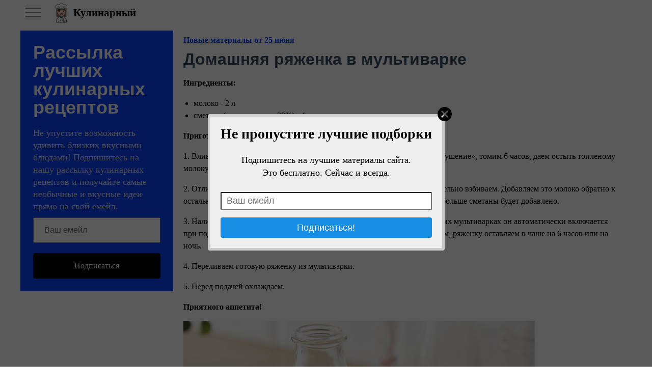

--- FILE ---
content_type: text/html; charset=utf-8
request_url: https://www.sloosh.ru/pages/41127-domashnjaja-rjazhenka-v-multivarke.html
body_size: 8752
content:
<!DOCTYPE html>
<html>
<head>
<title>Домашняя ряженка в мультиварке</title>
<meta http-equiv="Content-Type" content="text/html; charset=utf-8">
<meta property="og:title" content="Домашняя ряженка в мультиварке" />
<meta name="viewport" content="width=device-width, initial-scale=1.0">

	<meta name="description" content="Ингредиенты: молоко - 2 лсметана (жирностью от 20%) - 4 ст. л.Приготовление:1.&amp;nbsp;Вливаем молоко в мультиварку, крышку закрываем, включаем режим &laquo;Тушение&raquo;, томим 6 часов, даем остыть топленому молоку до 30-40 &deg;C. Процеживаем, моем чашу мультиварки.2.&amp;nbsp;Отливаем 1 стакан топленого...">
	<meta property="og:description" content="Ингредиенты: молоко - 2 лсметана (жирностью от 20%) - 4 ст. л.Приготовление:1.&amp;nbsp;Вливаем молоко в мультиварку, крышку закрываем, включаем режим «Тушение», томим 6 часов, даем остыть топленому молоку до 30-40 °C. Процеживаем, моем чашу мультиварки.2.&amp;nbsp;Отливаем 1 стакан топленого..."/>
	<meta property="og:image" content="https://www.sloosh.ru/upload/003/u383/e/5/domashnjaja-rjazhenka-v-multivarke-images-big.jpg"/>
	<meta property="og:url" content="https://www.sloosh.ru/pages/41127-domashnjaja-rjazhenka-v-multivarke.html"/>
	<link rel="canonical" href="https://www.sloosh.ru/pages/41127-domashnjaja-rjazhenka-v-multivarke.html"/>
	<link rel="search" type="application/opensearchdescription+xml" href="/search/opensearch" title="Поиск на Кулинарный" />
	<link rel="stylesheet" type="text/css" href="/templates/simple/css/theme-text.css?230752024040503">
	<link rel="stylesheet" type="text/css" href="/templates/simple/css/theme-layout.css?230752024040503">
	<link rel="stylesheet" type="text/css" href="/templates/simple/css/theme-gui.css?230752024040503">
	<link rel="stylesheet" type="text/css" href="/templates/simple/css/theme-widgets.css?230752024040503">
	<link rel="stylesheet" type="text/css" href="/templates/simple/css/theme-content.css?230752024040503">
	<link rel="stylesheet" type="text/css" href="/templates/simple/css/theme-modal.css?230752024040503">
	<link rel="stylesheet" type="text/css" href="/templates/simple/css/tune.css?230752024040503">
	<link rel="stylesheet" type="text/css" href="/templates/simple/css/textedimages.css?230752024040503">
	<link rel="stylesheet" type="text/css" href="/templates/simple/css/alertify.core.css?230752024040503">
	<link rel="stylesheet" type="text/css" href="/templates/simple/css/alertify.default.css?230752024040503">
	<link rel="stylesheet" type="text/css" href="/templates/simple/css/mynotices.css?230752024040503">
	<link rel="stylesheet" type="text/css" href="/templates/simple/css/myauth.css?230752024040503">
	<link rel="stylesheet" type="text/css" href="/templates/simple/css/lightslider.css?230752024040503">
	<link rel="stylesheet" type="text/css" href="/templates/simple/css/awards.css?230752024040503">
	<link rel="stylesheet" type="text/css" href="/templates/default/controllers/sportutils/sportutils.css?230752024040503">
	<link rel="stylesheet" type="text/css" href="/wysiwyg/redactor/files/redactor.css?230752024040503">
	<link rel="stylesheet" type="text/css" href="/templates/sloosh.ru/sloosh.ru.css?230752024040503">
	<script src="/templates/simple/js/jquery.js?230752024040503" ></script>
	<script src="/templates/simple/js/jquery-modal.js?230752024040503" ></script>
	<script src="/templates/simple/js/core.js?230752024040503" ></script>
	<script src="/templates/simple/js/modal.js?230752024040503" ></script>
	<script src="/templates/simple/js/jquery.sticky.js?230752024040503" ></script>
	<script src="/templates/simple/js/infinite-scroll.pkgd.min.js?230752024040503" ></script>
	<script src="/templates/simple/js/masonry.pkgd.min.js?230752024040503" ></script>
	<script src="/templates/simple/js/bookmarks.js?230752024040503" ></script>
	<script src="/templates/simple/js/alertify.js?230752024040503" ></script>
	<script src="/templates/simple/js/tune.js?230752024040503" ></script>
	<script src="/templates/simple/js/scrollup.js?230752024040503" ></script>
	<script src="/templates/simple/js/mynotices.js?230752024040503" ></script>
	<script src="/templates/simple/js/messages.js?230752024040503" ></script>
	<script src="/templates/simple/js/lightslider.min.js?230752024040503" ></script>
	<script src="/templates/simple/js/jquery-scroll.js?230752024040503" ></script>
	<script src="/templates/simple/js/comments.js?230752024040503" ></script>
	<script src="/templates/default/js/jquery-cookie.js?230752024040503" ></script>
	<script src="/wysiwyg/redactor/files/redactor.js?230752024040503" ></script>
	<script src="/templates/simple/js/files.js?230752024040503" ></script>
	<script src="/wysiwyg/redactor/files/plugins/spoiler/spoiler.js?230752024040503" ></script>
	<script src="/wysiwyg/redactor/files/plugins/smiles/smiles.js?230752024040503" ></script>
	<script src="/wysiwyg/redactor/files/lang/ru.js?230752024040503" ></script>
	<script src="/templates/simple/js/jquery.ui.touch-punch.min.js?230752024040503" ></script>
<meta name="csrf-token" content="05981c331ac24dd8abec6be9dba9f925531340547cf8391a09984a99b88acadd" />
<link rel="icon" type="image/vnd.microsoft.icon" href="/favicon.ico?230752024040503" />
<link rel="apple-touch-icon" href="/apple-touch-icon.png" />
<!--noindex--><meta name="yandex-verification" content="2a698ab3f59e0d93" />
<!-- Yandex.RTB -->
<script>window.yaContextCb=window.yaContextCb||[]</script>
<script src="https://yandex.ru/ads/system/context.js" async></script><!--/noindex-->       
       
<link rel="stylesheet" type="text/css" href="/templates/simple/css/tune-svg.css?230752024040503"></head>
<body id="desktop_device_type" class="columns2 controller-content uri-pages_41127-domashnjaja-rjazhenka-v-multivarke_html  ">

    <!--noindex--><!-- Yandex.Metrika counter -->
	<script type="text/javascript">
	(function (d, w, c) {
	    (w[c] = w[c] || []).push(function() {
	        try {
	            w.yaCounter22158514 = new Ya.Metrika({id:22158514,
	                    webvisor:true,
	                    clickmap:true,
	                    trackLinks:true,
	                    accurateTrackBounce:true});
	        } catch(e) { }
	    });

	    var n = d.getElementsByTagName("script")[0],
	        s = d.createElement("script"),
	        f = function () { n.parentNode.insertBefore(s, n); };
	    s.type = "text/javascript";
	    s.async = true;
	    s.src = (d.location.protocol == "https:" ? "https:" : "http:") + "//mc.yandex.ru/metrika/watch.js";

	    if (w.opera == "[object Opera]") {
	        d.addEventListener("DOMContentLoaded", f, false);
	    } else { f(); }
	})(document, window, "yandex_metrika_callbacks");
	</script>
	<noscript><div><img src="//mc.yandex.ru/watch/22158514" style="position:absolute; left:-9999px;" alt="" /></div></noscript>
	<!-- /Yandex.Metrika counter --> 




<script>
  (function(i,s,o,g,r,a,m){i['GoogleAnalyticsObject']=r;i[r]=i[r]||function(){
  (i[r].q=i[r].q||[]).push(arguments)},i[r].l=1*new Date();a=s.createElement(o),
  m=s.getElementsByTagName(o)[0];a.async=1;a.src=g;m.parentNode.insertBefore(a,m)
  })(window,document,'script','https://www.google-analytics.com/analytics.js','ga');

    ga('create', 'UA-13025735-10', 'auto');
            ga('send', 'pageview');

</script><!--/noindex-->                    <header  class="columns2">
        <div id="hwr">
                        <div id="hamburger" class="">
                <div class="in">
                    <span></span>
                    <span></span>
                    <span></span>
                    <span></span>
                </div>
                                
            </div>

                        <div id="logo" class=" wmenu">
                <a href="/"><span>Кулинарный</span></a>
            </div>
            <!--noindex-->
                        <!--/noindex-->
        </div>
    </header>

    
    <div class="show-bookmarks-urls" data-set-bookmarks-tags-url="/bookmarks/setbookmarktags" data-invert-url="/bookmarks/invertbookmarks" data-bookmarks-users-url="/bookmarks/getbookmarksusers"></div>

    <div id="layout">

         

                
        <div id="hamburger-menu">
            <div class="widget" id="widget_wrapper_19">
        <div class="body">
        <ul class="menu">

    
    
        
        
        
        <li class="key">
                            <a title="Войти" class="item"  href="/auth/login"  target="_self">
                    <span class="wrap">
                        Войти                                            </span>
                </a>
            
            
        
    
            </li></ul>
        </div>
    </div>        </div>

        <div id="body-pre">            
            
            <div id="body">
                
                
                                        <div id="content-right-sidebar">
                            <!--noindex-->
                            <div class="wrapper">
                                                                                                <div id="right-sidebar-sticky">
                                    <div class="obbwnp"><div class="subscribe-subscribe-form" id="sform-25" successtext="Спасибо за подписку" errortext="Произошла ошибка подписки на рассылку, попробуйте еще раз">
<h2 class="title">Рассылка лучших кулинарных рецептов</h2><div class="text">Не упустите возможность удивить близких вкусными блюдами! Подпишитесь на нашу рассылку кулинарных рецептов и получайте самые необычные и вкусные идеи прямо на свой емейл.</div><div class="message"></div>
<input class="email" type="email" name="email" required="" placeholder="Ваш емейл" />
<input type="hidden" name="utm_source" value="form-sidebar" /><input type="hidden" name="utm_medium" value="pages/41127-domashnjaja-rjazhenka-v-multivarke.html" /><input type="hidden" name="utm_campaign" value="" /><div class="button-submit">Подписаться</div>	
</div>

<script type="text/javascript">
$("#sform-25 .email").keypress(function(event)
{
	var keycode = (event.keyCode ? event.keyCode : event.which);
    if(keycode == '13')
    {
    	$("#sform-25 .button-submit").click();
    }
});
$("#sform-25 .button-submit").click(function()
{
	if ($(this).hasClass('disabled'))
		return;

	var form = $(this).closest('.subscribe-subscribe-form'); 

	if (!form.find('.email').get(0).reportValidity())
		return;

	$(this).addClass('disabled');
	form.find('.message').hide();

	var data = new FormData();
	$.each(form.find('input'), function()
	{
		data.append($(this).attr('name'), $(this).val());
	});

    $.ajax({
        type: 'POST',
        url: "/subscribe/subscribebywidget",
        data: data,
        success: function(response) 
        {
        	if (response.error)
        	{
	            form.find('.message').show().removeClass('success').addClass('error').html(form.attr('errortext'));
				form.find('.button-submit').removeClass('disabled');        		
        	}
        	else
        	{
	        	form.find('.message').show().removeClass('error').addClass('success').html(form.attr('successtext'));
	        	form.find('.email').hide();
	        	form.find('.button-submit').hide();
	        }
        },
        error: function(response) {
            form.find('.message').show().removeClass('success').addClass('error').html(form.attr('errortext'));
			form.find('.button-submit').removeClass('disabled');
        },
        processData: false,
        contentType: false,
        dataType: 'json',
    });	
});
</script><!--noindex--><!--noindex--><!-- Yandex.RTB R-A-142544-8 -->
<div id="yandex_rtb_R-A-142544-8"></div>
<script>window.yaContextCb.push(()=>{
  Ya.Context.AdvManager.render({
    renderTo: 'yandex_rtb_R-A-142544-8',
    blockId: 'R-A-142544-8'
  })
})</script><!--/noindex--><!--/noindex--></div>
                                </div>

                                                            </div>
                            <!--/noindex-->
                        </div>
                        
                <section>
                    
                    <div class="widget_ajax_wrap" id="widget_pos_left-top"><div class="widget" id="widget_wrapper_24">
        <div class="body">
        <!--noindex--><!-- Yandex.RTB R-A-142544-10 -->
<script>window.yaContextCb.push(()=>{
  Ya.Context.AdvManager.render({
    type: 'floorAd',
    blockId: 'R-A-142544-10'
  })
})</script><!--/noindex-->    </div>
    </div></div>
                    <div class="widget_ajax_wrap" id="widget_pos_left-top-2"></div>
                    <div class="widget_ajax_wrap" id="widget_pos_left-top-3"></div>

                                            <article>
                                                        <div id="controller_wrap">

                                                            
                                                                <div class="obbw1">
<div class="content_item_digest-link"><a href="/subscribe/digest/5186">Новые материалы от 25 июня</a></div>
    <h1 class="content-item-h1 content-item-pages-h1">
        Домашняя ряженка в мультиварке            </h1>
    







    <div class="content_item pages_item" cid="41127">

        
            
            
                                                <div class="field ft_html f_content auto_field" >
                                                <div class="value">
                            <!--noindex--><!--noindex--><div style="margin: 10px 0;">
<!-- Yandex.RTB R-A-142544-6 -->
<div id="yandex_rtb_R-A-142544-6"></div>
<script>window.yaContextCb.push(()=>{
  Ya.Context.AdvManager.render({
    renderTo: 'yandex_rtb_R-A-142544-6',
    blockId: 'R-A-142544-6'
  })
})</script>
</div><!--/noindex--><!--/noindex-->                            <p><strong>Ингредиенты:</strong></p><ul><li> молоко - 2 л</li><li>сметана (жирностью от 20%) - 4 ст. л.</li></ul><p><strong>Приготовление:</strong></p><p>1.&nbsp;Вливаем молоко в мультиварку, крышку закрываем, включаем режим «Тушение», томим 6 часов, даем остыть топленому молоку до 30-40 °C. Процеживаем, моем чашу мультиварки.</p><p>2.&nbsp;Отливаем 1 стакан топленого молока, перемешиваем со сметаной, тщательно взбиваем. Добавляем это молоко обратно к остальному и перемешиваем лопаткой. Ряженка получится тем гуще, чем больше сметаны будет добавлено.</p><p>3.&nbsp;Наливаем молоко в мультиварку, включаем режим «Подогрев» (во многих мультиварках он автоматически включается при подключении к сети), засекаем 25 минут, затем мультиварку отключаем, ряженку оставляем в чаше на 6 часов или на ночь.</p><p>4.&nbsp;Переливаем готовую ряженку из мультиварки.</p><p>5.&nbsp;Перед подачей охлаждаем.</p><p><strong>Приятного аппетита!</strong></p>
                        </div>
                    </div>

                                    <div class="field ft_imageswithtext f_images auto_field" >
                                                <div class="value">
                                                        <div class="image-text "><img src="/upload/003/u383/e/5/domashnjaja-rjazhenka-v-multivarke-images-big.jpg" title="Домашняя ряженка в мультиварке" alt="Домашняя ряженка в мультиварке"  /><div class="text"></div></div>
                        </div>
                    </div>

                            
            
        
        
        
        
        
        
                    <div class="info_bar">
                                
                                    <div class="bar_item bi_comments">
                                                    <a href="#comments" title="Комментарии">
                                <span class="icon"></span>
                                <span class="counter"></span>
                            </a>
                                            </div>
                

                                                                                                                                                                </div>
        
        


    </div>

    

</div>


    <div class="rating-block">
                    <span class="btn-like votes" votetype="votes"><span class="text">Мне нравится</span>
                <div class="spinner-loading">
                    <div class="bounce1"></div>
                    <div class="bounce2"></div>
                    <div class="bounce3"></div>
                </div>
            <span class="vote-counter">9</span>
            </span>
            </div>

    <script type="text/javascript">
        $(".btn-like").click(function()
        {
                            var obj = $(this);
                $.ajax({
                        url: '/votes/add',
                        type: 'POST',
                        dataType: 'json',
                        data: {id: 41127, type: "pages", votetype: obj.attr('votetype')},
                        beforeSend:function()
                        {
                            obj.addClass('btn-like-loading');
                            obj.find(".text").html('&nbsp;');
                            obj.find(".vote-counter").hide();
                        },
                        success: function(msg)
                        {
                            obj.removeClass('btn-like-loading').addClass('btn-like-thnx');
                            obj.find(".text").html('Спасибо');
                            obj.prop("onclick", null).off("click");
                        }
                    });
                    });
    </script>



        <!--noindex-->
    <div id="big-share-buttons" data-url="/tune/socialbuttonclick">
        
                <div class="button button-ok">
                    <a rel="nofollow" onclick="icms.tune.sharebuttonclick('ok', 'pages', 41127);", target="_blank" href="https://connect.ok.ru/dk?st.cmd=WidgetSharePreview&st.shareUrl=https%3A%2F%2Fwww.sloosh.ru%2Fpages%2F41127-domashnjaja-rjazhenka-v-multivarke.html&st.title=Домашняя ряженка в мультиварке&st.description=Ингредиенты: молоко - 2 лсметана (жирностью от 20%) - 4 ст. л.Приготовление:1.&amp;amp;nbsp;Вливаем молоко в мультиварку, крышку зак...&st.imageUrl=https%3A%2F%2Fwww.sloosh.ru%2Fupload%2F003%2Fu383%2Fe%2F5%2Fdomashnjaja-rjazhenka-v-multivarke-images-big.jpg">
                        <span class="text">Поделиться в ОК</span>
                    </a>
                </div>
                <div class="button vk">
            <a rel="nofollow" onclick="icms.tune.sharebuttonclick('vk', 'pages', 41127);" target="_blank" href="https://vk.com/share.php?url=https%3A%2F%2Fwww.sloosh.ru%2Fpages%2F41127-domashnjaja-rjazhenka-v-multivarke.html&title=Домашняя ряженка в мультиварке&cmg=1">Поделиться Вконтакте</a>        </div>
        
                <div class="button facebook">                        
            <a rel="nofollow"  onclick="icms.tune.sharebuttonclick('facebook', 'pages', 41127);" 
            href="https://www.facebook.com/sharer.php?src=sp&u=https%3A%2F%2Fwww.sloosh.ru%2Fpages%2F41127-domashnjaja-rjazhenka-v-multivarke.html&title=Домашняя ряженка в мультиварке&description=Ингредиенты: молоко - 2 лсметана (жирностью от 20%) - 4 ст. л.Приготовление:1.&amp;nbsp;Вливаем молоко в мультиварку, крышку зак...&picture=https%3A%2F%2Fwww.sloosh.ru%2Fupload%2F003%2Fu383%2Fe%2F5%2Fdomashnjaja-rjazhenka-v-multivarke-images-big.jpg&utm_source=share2"
            onclick="window.open(this.href, this.title); return false" target="_blank">Поделиться на Facebook</a>        </div>
        
                <div class="button mailru">
            <a rel="nofollow"  onclick="icms.tune.sharebuttonclick('mail', 'pages', 41127);" target="_blank" class="share-button share-mailru" href="https://connect.mail.ru/share?url=https%3A%2F%2Fwww.sloosh.ru%2Fpages%2F41127-domashnjaja-rjazhenka-v-multivarke.html&title=Домашняя ряженка в мультиварке&image_url=https%3A%2F%2Fwww.sloosh.ru%2Fupload%2F003%2Fu383%2Fe%2F5%2Fdomashnjaja-rjazhenka-v-multivarke-images-big.jpg">Поделиться на <span class="aaa">@</span><span class="mailru">mail.ru</span></a>        </div>
        
                <div class="button pinterest">                        
            <a rel="nofollow"  onclick="icms.tune.sharebuttonclick('pinterest', 'pages', 41127);" target="_blank" href="https://pinterest.com/pin/create/button/?url=https%3A%2F%2Fwww.sloosh.ru%2Fpages%2F41127-domashnjaja-rjazhenka-v-multivarke.html&media=https://www.sloosh.ru/upload/003/u383/e/5/domashnjaja-rjazhenka-v-multivarke-images-big.jpg&description=Домашняя ряженка в мультиварке" class="pin-it-button" count-layout="horizontal">В Pinterest</a>        </div>
        


                <div class="button twitter">                        
            <a rel="nofollow"  onclick="icms.tune.sharebuttonclick('twitter', 'pages', 41127);" target="_blank" href="http://www.twitter.com/share?url=https%3A%2F%2Fwww.sloosh.ru%2Fpages%2F41127-domashnjaja-rjazhenka-v-multivarke.html" class="twitter-button" count-layout="horizontal">Поделиться в Твиттере</a>        </div>
            </div>
    <!--/noindex-->
    <!--noindex--><!--noindex--><div style="margin: 10px 0;">
<!-- Yandex.RTB R-A-142544-2 -->
<div id="yandex_rtb_R-A-142544-2"></div>
<script>window.yaContextCb.push(()=>{
  Ya.Context.AdvManager.render({
    renderTo: 'yandex_rtb_R-A-142544-2',
    blockId: 'R-A-142544-2'
  })
})</script>
</div><!--/noindex--><!--/noindex-->






            <div id="comments_widget"         >
            

    <div id="comments_add_link">
        <a href="#reply" class="ajaxlink" onclick="return icms.comments.add()">Написать комментарий</a>
    </div>


                                                                                                                                                                                                                            
                

        
    <div id="comments_add_form">
        <div class="preview_box"></div><form class="guestform" action="/comments/submit" method="post" ><input type="hidden" class="form-control input" name="csrf_token" value="05981c331ac24dd8abec6be9dba9f925531340547cf8391a09984a99b88acadd" /><input type="hidden" class="form-control input" name="action" value="add" /><input type="hidden" class="form-control input" name="id" value="0" /><input type="hidden" class="form-control input" name="parent_id" value="0" /><input type="hidden" class="form-control input" name="tc" value="content" /><input type="hidden" class="form-control input" name="ts" value="pages" /><input type="hidden" class="form-control input" name="ti" value="41127" /><input type="hidden" class="form-control input" name="tud" value="383" /><input type="hidden" class="form-control input" name="timestamp" value="1768454946" />
                    <div class="author_data">
                        <div class="name field">
                            <label>Ваше имя:</label><input type="text" class="form-control input" name="author_name" value="" />
                        </div>
                        <div class="email field">
                            <label>E-mail для ответов:</label><input type="text" class="form-control input" name="author_email" value="" />
                        </div>
                    </div><textarea name="content" class="form-control textarea imperavi_redactor" id="content" ></textarea>
                    <div class="buttons"><input class="button btn btn-secondary button-preview" name="preview" value="Предпросмотр" onclick="icms.comments.preview()" type="button" /><input class="button btn btn-secondary" name="submit" value="Отправить" onclick="icms.comments.submit()" type="button" /><input class="button btn btn-secondary button-cancel" name="cancel" value="Отменить" onclick="icms.comments.restoreForm()" type="button" />
                    </div><div class="loading">Загрузка...</div></form></div>
<div id="content-list-is" class="activity-list striped-list list-32">
    <div id="comments_list">



                    <div class="comments-header">Нет комментариев</div>
                                


            <div  style="clear: both;"><a name="comments-frame"></a></div>
            
            





        
    </div>
</div>


<div id="comments_urls" style="display: none"
        data-get-url="/comments/get"
        data-approve-url="/comments/approve"
        data-delete-url="/comments/delete"
        data-refresh-url="/tune/getcommentslist"
        data-track-url="/comments/track"
        data-rate-url="/comments/rate"
></div>




<script type="text/javascript">
    var LANG_SEND = 'Отправить';var LANG_SAVE = 'Сохранить';var LANG_COMMENT_DELETED = 'Комментарий удален';var LANG_COMMENT_DELETE_CONFIRM = 'Удалить комментарий пользователя %s?';var LANG_MODERATION_REFUSE_REASON = 'Укажите причину отклонения';    </script>





<script type="text/javascript">
    var LANG_SEND = 'Отправить';var LANG_SAVE = 'Сохранить';var LANG_COMMENT_DELETED = 'Комментарий удален';var LANG_COMMENT_DELETE_CONFIRM = 'Удалить комментарий пользователя %s?';var LANG_MODERATION_REFUSE_REASON = 'Укажите причину отклонения';        icms.comments.init({
        get:'/comments/get',
        approve:'/comments/approve',
        delete:'/comments/delete',
        refresh:'/comments/refresh',
        track:'/comments/track',
        rate:'/comments/rate'
        },{
        tc:'content',
        ts:'pages',
        ti:'41127',
        tud:'383',
        timestamp:'1768454946'
        });
</script>        </div>
    


  <div id="most-popular-widget">
    <h2 id="most-popular">Самое популярное</h2>
    <div class="popular-pages">
        <div class="grid are-images-unloaded">
          <div class="grid__col-sizer"></div>
          <div class="grid__gutter-sizer"></div>
        </div>

        <div class="page-load-status">
          <div class="loader-ellips infinite-scroll-request">
            <span class="loader-ellips__dot"></span>
            <span class="loader-ellips__dot"></span>
            <span class="loader-ellips__dot"></span>
            <span class="loader-ellips__dot"></span>
          </div>
          <p class="infinite-scroll-last"></p>
          <p class="infinite-scroll-error"></p>
        </div>
    </div>
  </div>

  <script type="text/javascript">

      var $grid = $('.grid').masonry({
        itemSelector: 'none', // select none at first
        columnWidth: '.grid__col-sizer',
        gutter: '.grid__gutter-sizer',
        percentPosition: true,
        stagger: 30,
        // nicer reveal transition
        visibleStyle: { transform: 'translateY(0)', opacity: 1 },

        hiddenStyle: { transform: 'translateY(100px)', opacity: 0 },
      });

      // get Masonry instance
      var msnry = $grid.data('masonry');

      // initial items reveal
      $grid.imagesLoaded( 
          function() {
            $grid.removeClass('are-images-unloaded');
            $grid.masonry( 'option', { itemSelector: '.grid_item' });
            var $items = $grid.find('.grid__item');
            $grid.masonry( 'appended', $items );
          });        




      function getScrollPath() {
          var url = '/tune/GetScrollPages?start=' + this.loadCount + '&rnd=' + $.now();
          return url;
      }

      //-------------------------------------//
      // init Infinte Scroll

      var $container = $('.grid').infiniteScroll({
        path: getScrollPath,
        append: '.grid_item',
        status: '.page-load-status',
        outlayer: msnry,
        history: false,
      });

      $container.on('append.infiniteScroll', function( event, response, path, items ) 
      {
          if (!items.length)
              $container.infiniteScroll('destroy');
      });
  </script>
                              </div>
                        </article>
                    
                    <div class="widget_ajax_wrap" id="widget_pos_left-bottom"></div>
                    <div class="widget_ajax_wrap" id="widget_pos_left-bottom-2"></div>
                    <div class="widget_ajax_wrap" id="widget_pos_left-bottom-3"></div>
                    <div>
                                            </div>
                </section>
            </div>

                    </div>
    </div>


        <footer>
        <div class="wrapper">
                                    <ul>
                <li id="copyright">
                    Кулинарный                    &copy;
                    2026                </li>
                <li id="info">
                                    </li>
            </ul>
        </div>
    </footer>








    






        
    
			<script type="text/javascript">
				var isModalWindowShown = false;
		
						setTimeout("ModalWindowGetCode1768454946();", 1);
					
				function ShowModalWindowContent1768454946(content, s_id, hash)
				{
					$(content).prependTo("body");

					if (s_id && hash)
					{
						$.post("/subscribe/modalwindowview", {s_id: s_id, hash: hash});
					}
				}

				function ModalWindowGetCode1768454946()
				{
					if (isModalWindowShown)
						return;

					isModalWindowShown = true;

				    $.ajax({
				        type: "POST",
				        url: "/subscribe/getmodalwindow",
				        data:
				        	{
				        		ref: "",
				        		utm_source: "www.sloosh.ru",
				        		utm_medium: "popup",
				        		utm_campaign: "",
				        		utm_content: "",
				        		utm_term: "",
				        		
				        		
				        	},
				        success: function(response)
				        {
				        	
				        	if (response.delay)
				        	{
				        		setTimeout(ShowModalWindowContent1768454946, (response.delay * 1000), response.html, response.lstat_id, response.hash);
				        		return;
				        	}
				        	ShowModalWindowContent1768454946(response.html, 0, 0);
				        },
						dataType: "json",
					});

				}
			</script>    
    <div class="scrollUp" style="display: none;">↑</div>
    <div id="language-items" data-bookmarks-add-error="Ошибка добавления в закладки" data-bookmarks-added="Добавлено в закладки" data-bookmarks-removed="Удалено из закладок" data-bookmarks-your-tags="Ваши теги" data-bookmarks-set-tags-title="Введите теги через запятую" data-bookmarks-set-tags-okbtn="Сохранить" data-bookmarks-set-tags-cancelbtn="Отмена" data-bookmarks-save-tags-error="Ошибка сохранения тегов" data-bookmarks-save-tags-ok="Теги сохранены" ></div>
    	
        <script type="text/javascript">
            var redactor_global_options = {};
            function init_redactor (dom_id){
                var imperavi_options = {};
                if(redactor_global_options.hasOwnProperty('field_'+dom_id)){
                    imperavi_options = redactor_global_options['field_'+dom_id];
                } else if(redactor_global_options.hasOwnProperty('default')) {
                    imperavi_options = redactor_global_options.default;
                }
                icms.files.url_delete = '/files/delete';
                imperavi_options.imageDeleteCallback = function (element){
                    if(confirm('Удалить изображение с сервера?')){
                        icms.files.deleteByPath($(element).attr('src'));
                    }
                };
                $('#'+dom_id).redactor(imperavi_options);
                icms.forms.addWysiwygsInsertPool(dom_id, function(field_element, text){
                    $('#'+field_element).redactor('set', text);
                    $('#'+field_element).redactor('focus');
                });
                icms.forms.addWysiwygsAddPool(dom_id, function(field_element, text){
                    $('#'+field_element).redactor('insertText', text);
                });
            }
        </script>

        
	
        <script type="text/javascript">
                            redactor_global_options['field_content'] = {"minHeight":"200","toolbarFixedBox":null,"plugins":["spoiler","smiles"],"lang":"ru","smilesUrl":"\/typograph\/get_smiles","buttonSource":false,"buttons":["html","undo","redo","bold","italic","deleted","unorderedlist","orderedlist","outdent","indent","image","video","table","link","alignment"],"convertVideoLinks":1,"convertDivs":null,"autoresize":1,"pastePlainText":null,"removeEmptyTags":1,"linkNofollow":1,"placeholder":"\u0422\u0435\u043a\u0441\u0442 \u043a\u043e\u043c\u043c\u0435\u043d\u0442\u0430\u0440\u0438\u044f"};
                $(function(){
                    init_redactor('content');
                });
                    </script>

        






    <script type="text/javascript">
                function ToggleMobileMenu()
                {
                    $('#hamburger-menu')./*toggleClass('dropped').*/toggleClass('left');
                    $('header #hamburger').toggleClass('rotated');
                    $('#hamburger-menu').toggleClass('show');
                    $("body-pre").toggleClass('menu-dropped');
                    ResizeMobileMenu();
                }

                function ResizeMobileMenu()
                {
                    if (($('#hamburger-menu').height() + $('#hamburger-menu').position().top) > $(window).height())
                    {
                        if (!$('#hamburger-menu').hasClass('fullheight'))
                            $('#hamburger-menu').addClass('fullheight');
                    }
                    else
                    {
                        if ($('#hamburger-menu').hasClass('fullheight'))
                            $('#hamburger-menu').removeClass('fullheight');
                    }
                }

                $("header #hamburger").click(function()
                {
                    ToggleMobileMenu();
                });

                $(document).click(function (e) 
                {
                    if ($("#hamburger-menu").is(':visible'))
                    {
                        if ((!$(e.target).closest('#hamburger').length) &&
                            (!$(e.target).closest('#hamburger-menu').length))
                        {
                            ToggleMobileMenu();
                        }
                    }
                });

                $( window ).resize(function() {
                    ResizeMobileMenu();
                });
            </script>
                    </body>
</html>


--- FILE ---
content_type: text/html; charset=utf-8
request_url: https://www.sloosh.ru/subscribe/getmodalwindow
body_size: 3261
content:
{"error":0,"delay":null,"html":"<script type=\"text\/javascript\">\r\n  \r\n\t$(\"body\").css(\"overflow\", \"hidden\");\r\n\r\n\tfunction ClickToCloseModalWindow1768454949()\r\n\t{\r\n\t\tvar targetClass = $(event.target).attr('class');\r\n\t\r\n\t\tvar CanClose = 0;\r\n\t\tif ((targetClass == \"modal-window-overlay-1768454949\") ||\r\n\t        (targetClass == \"modal-window-table-1768454949\") ||\r\n\t        (targetClass == \"modal-window-cell-1768454949\") ||\r\n\t        (targetClass == \"modal-window-modal-1768454949\"))\r\n\t\t\tCanClose = 1;\r\n\t\r\n\t\tif (!CanClose)\r\n      \t\treturn;\r\n\r\n\t\tCloseModalWindow1768454949();\r\n\t}\r\n\r\n\tfunction CloseModalWindow1768454949()\r\n\t{\r\n\t\t$(\"body\").css(\"overflow\", \"auto\");\r\n\t\t$(\".modal-window-bg-1768454949\").hide();\r\n\t\t$(\".modal-window-overlay-1768454949\").hide();\r\n\t}\t\t\r\n\tfunction CloseModalWindowSlow1768454949()\r\n\t{\r\n\t\t$(\"body\").css(\"overflow\", \"auto\");\r\n\t\t$(\".modal-window-bg-1768454949\").fadeOut();\r\n\t\t$(\".modal-window-overlay-1768454949\").fadeOut();\r\n\t}\t\t\r\n<\/script>\r\n\r\n                                                                \r\n<style>\r\n.modal-window-close-btn-1768454949 {\r\n  background: url(data:image\/svg+xml;base64,PD94bWwgdmVyc2lvbj0iMS4wIiA\/[base64]) no-repeat center center;\r\n  background-size: 32px;\r\n  width: 32px;\r\n  height: 32px;\r\n  position: absolute;\r\n  top: -16px;\r\n  right: -16px;\r\n  cursor: pointer;\r\n}\r\n\r\n.modal-window-overlay-1768454949 {\r\n    position: fixed;\r\n    top: 0;\r\n    left: 0;\r\n    overflow: auto;\r\n    width: 100%;\r\n    height: 100%;\r\n    background: rgba(0, 0, 0, 0.65);\r\n    z-index: 300000;\r\n}\r\n\r\n\r\n.modal-window-table-1768454949 {\r\n    display: table;\r\n    width: 100%;\r\n    height: 100%;\r\n}\r\n  \r\n.modal-window-cell-1768454949 {\r\n    display: table-cell;\r\n    padding: 0 1em;\r\n    vertical-align: middle;\r\n    text-align: center;\r\n}\r\n\r\n.modal-window-modal-1768454949 {\r\n    vertical-align: top;\r\n  \ttext-align: center;\r\n}\r\n\r\n.modal-window-modal-in-1768454949 {\r\n\tposition: relative; \r\n  \tdisplay: inline-block;\r\n  \ttext-align: left;\r\n}\r\n\r\n\r\n.loading-frame-1768454949 {\r\n  \tdisplay: none;\r\n    position: absolute;\r\n    left: 0;\r\n    top: 0;\r\n    right: 0;\r\n    bottom: 0;\r\n    vertical-align: bottom;\r\n    margin-top: -9px;\r\n    text-align: center;\r\n  \tbackground-color: rgba(0, 0, 0, 0.9);\r\n}\r\n\r\n.loading-frame-1768454949 .loading-frame-in-1768454949 {\r\n  \tposition: absolute;\r\n  \tleft: 0;\r\n  \ttop: 50%;\r\n    right: 0;\r\n  \tbottom: 0;\r\n  \tmargin-top: -9px;\r\n}\r\n\r\n  \r\n.loading-frame-1768454949 .loading-frame-in-1768454949 > div {\r\n    vertical-align: middle;\r\n    width: 18px;\r\n    height: 18px;\r\n    background-color: #ffffff;\r\n    border-radius: 100%;\r\n    display: inline-block;\r\n    -webkit-animation: sk-bouncedelay 1.4s infinite ease-in-out both;\r\n    animation: sk-bouncedelay 1.4s infinite ease-in-out both;\r\n}\r\n\r\n.loading-frame-1768454949 .loading-frame-in-1768454949 > .bounce1-1768454949 {\r\n    -webkit-animation-delay: -0.32s;\r\n    animation-delay: -0.32s;\r\n}\r\n\r\n.loading-frame-1768454949 .loading-frame-in-1768454949 > .bounce2-1768454949 {\r\n    -webkit-animation-delay: -0.16s;\r\n    animation-delay: -0.16s;\r\n}\r\n\r\n.loading-frame-text-1768454949\r\n{\r\n  \tdisplay: none;\r\n\tposition: absolute;\r\n    left: 0;\r\n    top: 0;\r\n    right: 0;\r\n    bottom: 0;\r\n    font-size: 18px;\r\n    color: #FFF;\r\n    padding: 15px;\r\n  \toverflow: hidden;\r\n}\r\n<\/style>\r\n\r\n<div class=\"modal-window-overlay-1768454949\" onclick=\"ClickToCloseModalWindow1768454949();\">\r\n\t<div class=\"modal-window-table-1768454949\">\r\n\t\t<div class=\"modal-window-cell-1768454949\">\t\t\r\n\t\t\t<div class=\"modal-window-modal-1768454949\">\r\n\t\t\t\t<div class=\"modal-window-modal-in-1768454949\">\r\n            \t\t<div class=\"modal-window-close-btn-1768454949\" onclick=\"CloseModalWindow1768454949();\"><\/div>\t\t\r\n\t\t\t\t\t<form method=\"POST\" class=\"form-1768454949\">\r\n              \t\t\t<div  style=\"box-sizing: border-box; max-width: 500px; border-radius: 4px; overflow: hidden; border: 5px solid #ccc\"  class=\"lp-2\"><div  style=\"box-sizing: border-box; background-color: #eee; padding: 20px; color: #000\"  class=\"lp-6\"><div  style=\"box-sizing: border-box; padding: 0px\"  class=\"lp-3\"><div  style=\"box-sizing: border-box; text-align: center; padding: 0px 0 10px; font-size: 28px; font-weight: bold; line-height: 1em\" >\u041d\u0435 \u043f\u0440\u043e\u043f\u0443\u0441\u0442\u0438\u0442\u0435 \u043b\u0443\u0447\u0448\u0438\u0435 \u043f\u043e\u0434\u0431\u043e\u0440\u043a\u0438<\/div><div  style=\"box-sizing: border-box; overflow: hidden\"  class=\"lp-7\"><div  style=\"box-sizing: border-box; position: relative; text-align: center\"  class=\"lp-8\"><\/div><div  style=\"box-sizing: border-box; padding: 0px 0 0 0\"  class=\"lp-9\"><div  style=\"box-sizing: border-box; margin: 10px 0; font-size: 18px; text-align: center; padding: 5px; line-height: 1.4em\" >\u041f\u043e\u0434\u043f\u0438\u0448\u0438\u0442\u0435\u0441\u044c \u043d\u0430 \u043b\u0443\u0447\u0448\u0438\u0435 \u043c\u0430\u0442\u0435\u0440\u0438\u0430\u043b\u044b \u0441\u0430\u0439\u0442\u0430. <br>\u042d\u0442\u043e \u0431\u0435\u0441\u043f\u043b\u0430\u0442\u043d\u043e. \u0421\u0435\u0439\u0447\u0430\u0441 \u0438 \u0432\u0441\u0435\u0433\u0434\u0430.<\/div><input type=\"email\" name=\"email\" required placeholder=\"\u0412\u0430\u0448 \u0435\u043c\u0435\u0439\u043b\"  style=\"box-sizing: border-box; width: 100%; background-size: 10%; padding: 5px 10px; margin: 10px 10px 0 0; border-radius: 2px; font-size: 18px\"  \/><input type=\"submit\" name=\"submit\"  value=\"\u041f\u043e\u0434\u043f\u0438\u0441\u0430\u0442\u044c\u0441\u044f!\"  style=\"box-sizing: border-box; background-color: #168de2; border: 0px; width: 100%; height: 40px; margin: 15px 0 0 0; border-radius: 4px; color: #FFF; font-size: 18px\"  \/><\/div><\/div><\/div><\/div><\/div>\r\n\t\t\t\t\t<\/form>\r\n\t\t\t\t\t<div class=\"loading-frame-1768454949\">\r\n                         <div class=\"loading-frame-in-1768454949\">\r\n                              <div class=\"bounce1-1768454949\"><\/div>\r\n                              <div class=\"bounce2-1768454949\"><\/div>\r\n                              <div class=\"bounce3-1768454949\"><\/div>                          \r\n\t\t\t\t\t\t<\/div>\r\n\t\t\t\t\t\t<div class=\"loading-frame-text-1768454949\"><\/div>\r\n\t\t\t\t\t<\/div>\r\n\t\t\t\t<\/div>\r\n          \t<\/div>\r\n    \t<\/div>\r\n  \t<\/div>\r\n<\/div>\r\n\r\n\r\n<script type=\"text\/javascript\">\r\n  \r\n  \tfunction CloseTextMessage1768454949()\r\n\t{\r\n\/\/    \t$(\".loading-frame-text-1768454949\").fadeOut();\r\n      \t$(\".loading-frame-1768454949\").fadeOut();\r\n    }\r\n  \r\n  \tfunction ShowMessage1768454949(message)\r\n    {\r\n  \t\t$(\".loading-frame-in-1768454949\").hide();\r\n  \t\t$(\".loading-frame-text-1768454949\").html(message).show();\r\n      \tsetTimeout(\"CloseTextMessage1768454949();\", 3000);\r\n    }\r\n\r\n  \tfunction ShowMessageCloseModal1768454949(message)\r\n    {\r\n  \t\t$(\".loading-frame-in-1768454949\").hide();\r\n  \t\t$(\".loading-frame-text-1768454949\").html(message).show();\r\n      \tsetTimeout(\"CloseModalWindowSlow1768454949();\", 10000);\r\n    }\r\n  \r\n  \r\n\tfunction SendForm1768454949()\r\n\t{\r\n  \t\tvar email = $(\".modal-window-modal-in-1768454949 input[type=email]\").val();\r\n  \r\n  \t\tif (!email.length)\r\n          return;\r\n  \r\n  \t    $.ajax({\r\n\t        type: 'POST',\r\n\t        url: \"\/subscribe\/ajax\",\r\n\t        data: { email: email, statid: \"b68f5a6926af2d6df136995208f2b806-1efd6c6146953d8757ab327102253251\"},\r\n          \tbeforeSend: function()\r\n          \t{\r\n  \t\t\t  \t$(\".loading-frame-1768454949\").css('display', 'table-cell'); \r\n              \t$(\".loading-frame-in-1768454949\").show();\r\n          \t},\r\n\t        success: function(response) \r\n\t        {\r\n\t        \tif (response.error)\t\r\n\t        \t{\r\n\t        \t\tShowMessage1768454949(response.errorcode);\r\n\t        \t\treturn;\r\n\t        \t}\r\n              \r\n              \tShowMessageCloseModal1768454949(response.message);\r\n                if (response.open_in_new_window)\r\n                {\r\n                    window.location = response.url;\r\n                }\r\n\t        },\r\n\t        error: function(response) {\r\n\t            ShowMessage1768454949('\u041e\u0448\u0438\u0431\u043a\u0430');\r\n\t        },\r\n\t        dataType: 'json',\r\n\t    });\t  \r\n    }\r\n\r\n    $(\"form.form-1768454949\").submit(function(e) \r\n\t{\r\n\t\tSendForm1768454949();\r\n\t\te.preventDefault();\r\n    }); \r\n\r\n<\/script>","options":null,"lstat_id":578634,"hash":"1efd6c6146953d8757ab327102253251","fullscreen":false}